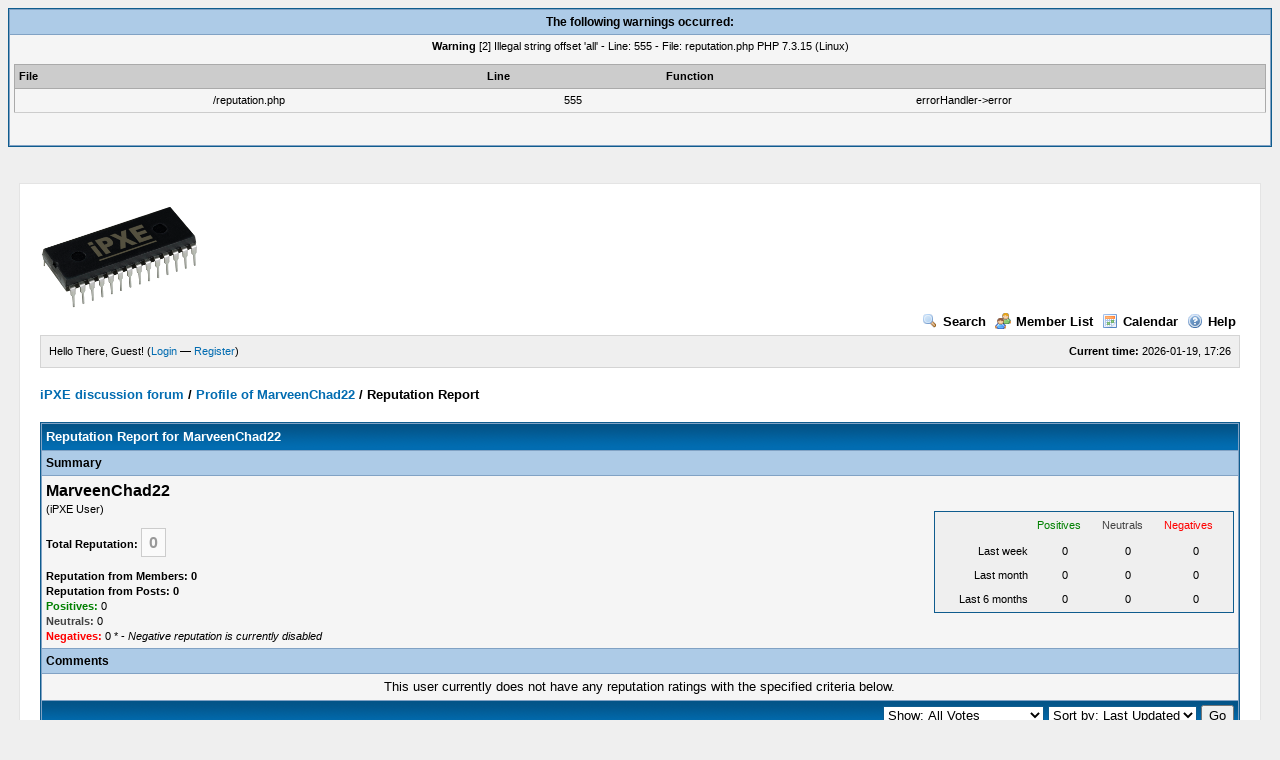

--- FILE ---
content_type: text/html; charset=UTF-8
request_url: https://forum.ipxe.org/reputation.php?uid=86361
body_size: 3162
content:
<!DOCTYPE html PUBLIC "-//W3C//DTD XHTML 1.0 Transitional//EN" "http://www.w3.org/TR/xhtml1/DTD/xhtml1-transitional.dtd"><!-- start: reputation -->
<html xml:lang="en" lang="en" xmlns="http://www.w3.org/1999/xhtml">
<head>
<title>iPXE discussion forum - Reputation Report for MarveenChad22</title>
<!-- start: headerinclude -->
<link rel="alternate" type="application/rss+xml" title="Latest Threads (RSS 2.0)" href="https://forum.ipxe.org/syndication.php" />
<link rel="alternate" type="application/atom+xml" title="Latest Threads (Atom 1.0)" href="https://forum.ipxe.org/syndication.php?type=atom1.0" />
<meta http-equiv="Content-Type" content="text/html; charset=UTF-8" />
<meta http-equiv="Content-Script-Type" content="text/javascript" />
<script type="text/javascript" src="https://forum.ipxe.org/jscripts/prototype.js?ver=1603"></script>
<script type="text/javascript" src="https://forum.ipxe.org/jscripts/general.js?ver=1603"></script>
<script type="text/javascript" src="https://forum.ipxe.org/jscripts/popup_menu.js?ver=1600"></script>
<link type="text/css" rel="stylesheet" href="https://forum.ipxe.org/cache/themes/theme1/global.css" />

<script type="text/javascript">
<!--
	var cookieDomain = ".forum.ipxe.org";
	var cookiePath = "/";
	var cookiePrefix = "";
	var deleteevent_confirm = "Are you sure you want to delete this event?";
	var removeattach_confirm = "Are you sure you want to remove the selected attachment from this post?";
	var loading_text = 'Loading. <br />Please Wait..';
	var saving_changes = 'Saving changes..';
	var use_xmlhttprequest = "1";
	var my_post_key = "0bbc18e68e9540f3005c8c6e4991d577";
	var imagepath = "images";
// -->
</script>

<!-- end: headerinclude -->
<script type="text/javascript">
<!--
	var delete_reputation_confirm = "Are you sure you wish to delete this reputation Rating?";
// -->
</script>
</head>
<body>
<!-- start: php_warnings -->
<table border="0" cellspacing="1" cellpadding="4" align="center" class="tborder">
<tr>
<td class="tcat">
<strong>The following warnings occurred:</strong>
</td>
</tr>
<tr>
<td class="trow1"><span class="smalltext"><strong>Warning</strong> [2] Illegal string offset 'all' - Line: 555 - File: reputation.php PHP 7.3.15 (Linux)<br />
<table style="width: 100%; margin: 10px 0; border: 1px solid #aaa; border-collapse: collapse; border-bottom: 0;" cellspacing="0" cellpadding="0" border="0">
<thead><tr>
<th style="border-bottom: 1px solid #aaa; background: #ccc; padding: 4px; text-align: left; font-size: 11px;">File</th>
<th style="border-bottom: 1px solid #aaa; background: #ccc; padding: 4px; text-align: left; font-size: 11px;">Line</th>
<th style="border-bottom: 1px solid #aaa; background: #ccc; padding: 4px; text-align: left; font-size: 11px;">Function</th>
</tr></thead>
<tbody>
<tr>
<td style="font-size: 11px; padding: 4px; border-bottom: 1px solid #ccc;">/reputation.php</td>
<td style="font-size: 11px; padding: 4px; border-bottom: 1px solid #ccc;">555</td>
<td style="font-size: 11px; padding: 4px; border-bottom: 1px solid #ccc;">errorHandler->error</td>
</tr>
</tbody></table>
</span><br /></td>
</tr>
</table><br /><br />
<!-- end: php_warnings -->
<!-- start: header -->
	<div id="container">
		<a name="top" id="top"></a>
		<div id="header">
			<div class="logo"><a href="https://forum.ipxe.org/index.php"><img src="https://ipxe.org/_media/logos/ipxe-small.png" alt="iPXE discussion forum" title="iPXE discussion forum" /></a></div>
			<div class="menu">
				<ul>
					<li><a href="https://forum.ipxe.org/search.php"><img src="images/toplinks/search.gif" alt="" title="" />Search</a></li>
					<li><a href="https://forum.ipxe.org/memberlist.php"><img src="images/toplinks/memberlist.gif" alt="" title="" />Member List</a></li>
					<li><a href="https://forum.ipxe.org/calendar.php"><img src="images/toplinks/calendar.gif" alt="" title="" />Calendar</a></li>
					<li><a href="https://forum.ipxe.org/misc.php?action=help"><img src="images/toplinks/help.gif" alt="" title="" />Help</a></li>
				</ul>
			</div>
			<hr class="hidden" />
			<div id="panel">
				<!-- start: header_welcomeblock_guest -->
<script type="text/javascript">
<!--
	lang.username = "Username";
	lang.password = "Password";
	lang.login = "Login";
	lang.lost_password = " &mdash; <a href=\"https://forum.ipxe.org/member.php?action=lostpw\">Lost Password?<\/a>";
	lang.register_url = " &mdash; <a href=\"https://forum.ipxe.org/member.php?action=register\">Register<\/a>";
	lang.remember_me = "Remember me";
// -->
</script>
<span style="float: right;"><strong>Current time:</strong> 2026-01-19, 17:26</span>
		<span id="quick_login">Hello There, Guest! (<a href="https://forum.ipxe.org/member.php?action=login" onclick="MyBB.quickLogin(); return false;">Login</a> &mdash; <a href="https://forum.ipxe.org/member.php?action=register">Register</a>)</span>
<!-- end: header_welcomeblock_guest -->
			</div>
		</div>
		<hr class="hidden" />
		<br class="clear" />
		<div id="content">
			
			
			
			
			
			<!-- start: nav -->

<div class="navigation">
<!-- start: nav_bit -->
<a href="https://forum.ipxe.org/index.php">iPXE discussion forum</a><!-- start: nav_sep -->
 / 
<!-- end: nav_sep -->
<!-- end: nav_bit --><!-- start: nav_bit -->
<a href="member.php?action=profile&amp;uid=86361">Profile of MarveenChad22</a>
<!-- end: nav_bit --><!-- start: nav_sep_active -->
 / 
<!-- end: nav_sep_active --><!-- start: nav_bit_active -->
<span class="active">Reputation Report</span>
<!-- end: nav_bit_active -->
</div>
<!-- end: nav -->
			<br />

<!-- end: header -->

<table border="0" cellspacing="1" cellpadding="4" class="tborder" style="clear: both;">
<tr>
	<td class="thead"><strong>Reputation Report for MarveenChad22</strong></td>
</tr>
<tr>
	<td class="tcat"><strong>Summary</strong></td>
</tr>
<tr>
	<td class="trow1">
	<table width="100%" cellspacing="0" cellpadding="0" border="0">
		<tr>
			<td>
				<span class="largetext"><strong>MarveenChad22</strong></span><br />
				<span class="smalltext">
					(iPXE User)<br />
					<br />
					<strong>Total Reputation:</strong> <span class="repbox _neutral">0</span><br /><br />
					<strong>Reputation from Members: 0</strong><br />
					<strong>Reputation from Posts: 0</strong><br />
					<strong class="reputation_positive">Positives:</strong> 0 <br />
					<strong class="reputation_neutral">Neutrals:</strong> 0 <br />
					<strong class="reputation_negative">Negatives:</strong> 0 <span class="smalltext">* - <em>Negative reputation is currently disabled</em></span>
				</span>
			</td>
			<td align="right" style="width: 300px;">
					<table border="0" cellspacing="1" cellpadding="4" class="tborder trow2">
						<tr>
							<td>&nbsp;</td>
							<td><span class="smalltext reputation_positive">Positives</span></td>
							<td><span class="smalltext reputation_neutral">Neutrals</span></td>
							<td><span class="smalltext reputation_negative">Negatives</span></td>
						</tr>
						<tr>
							<td style="text-align: right;"><span class="smalltext">Last week</span></td>
							<td style="text-align: center;"><span class="smalltext">0</span></td>
							<td style="text-align: center;"><span class="smalltext">0</span></td>
							<td style="text-align: center;"><span class="smalltext">0</span></td>
						</tr>
						<tr>
							<td style="text-align: right;"><span class="smalltext">Last month</span></td>
							<td style="text-align: center;"><span class="smalltext">0</span></td>
							<td style="text-align: center;"><span class="smalltext">0</span></td>
							<td style="text-align: center;"><span class="smalltext">0</span></td>
						</tr>
						<tr>
							<td style="text-align: right;"><span class="smalltext">Last 6 months</span></td>
							<td style="text-align: center;"><span class="smalltext">0</span></td>
							<td style="text-align: center;"><span class="smalltext">0</span></td>
							<td style="text-align: center;"><span class="smalltext">0</span></td>
						</tr>
					</table>
			</td>
		</tr>
	</table>
	</td>
</tr>
<tr>
	<td class="tcat"><strong>Comments</strong></td>
</tr>
<!-- start: reputation_no_votes -->
<tr>
	<td class="trow1" style="text-align: center;">This user currently does not have any reputation ratings with the specified criteria below.</td>
</tr>
<!-- end: reputation_no_votes -->
<tr>
	<td class="tfoot" align="right">
	<form action="reputation.php" method="get">
		<input type="hidden" name="uid" value="86361" />
		<select name="show">
			<option value="all" >Show: All Votes</option>
			<option value="positive" >Show: Positive Ratings</option>
			<option value="neutral" >Show: Neutral Ratings</option>
			<option value="negative" >Show: Negative Ratings</option>
		</select>
		<select name="sort">
			<option value="dateline" selected="selected">Sort by: Last Updated</option>
			<option value="username" >Sort by: Username</option>
		</select>
		<!-- start: gobutton -->
<input type="submit" class="button" value="Go" />
<!-- end: gobutton -->
	</form>
	</td>
</tr>
</table>

<!-- start: footer -->
			<br />
			<div class="bottommenu">
				<div class="float_right"></div>
				<div>
					<span class="smalltext"><a href="mailto:webmaster@ipxe.org">Contact Us</a> | <a href="http://ipxe.org">iPXE home page</a> | <a href="#top">Return to Top</a> | <a href="#content">Return to Content</a> | <a href="https://forum.ipxe.org/archive/index.php">Lite (Archive) Mode</a> | <a href="https://forum.ipxe.org/misc.php?action=syndication">RSS Syndication</a></span>
				</div>
			</div>
			</div>
		<hr class="hidden" />
			<div id="copyright">
				<div id="debug"></div>
				<!-- MyBB is free software developed and maintained by a volunteer community.
					 It would be much appreciated by the MyBB Group if you left the full copyright and "powered by" notice intact,
					 to show your support for MyBB.  If you choose to remove or modify the copyright below,
					 you may be refused support on the MyBB Community Forums.

					 This is free software, support us and we'll support you. -->
Powered By <a href="http://mybb.com/" target="_blank">MyBB</a>, &copy; 2002-2026 <a href="http://mybb.com/" target="_blank">MyBB Group</a>.<br />
				<!-- End powered by -->
				<br />
<br class="clear" />
<!-- The following piece of code allows MyBB to run scheduled tasks. DO NOT REMOVE --><img src="https://forum.ipxe.org/task.php" border="0" width="1" height="1" alt="" /><!-- End task image code -->

		</div>
		</div>
<!-- end: footer -->
</body>
</html>
<!-- end: reputation -->